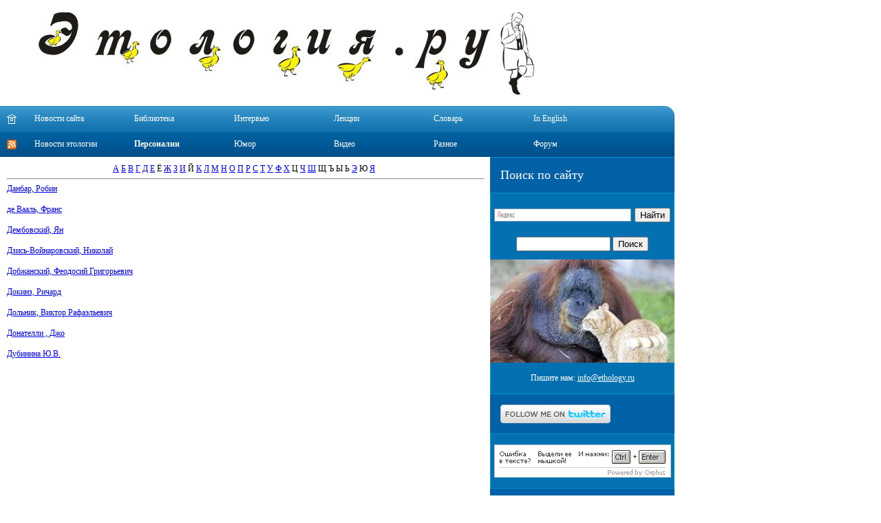

--- FILE ---
content_type: text/html; charset=windows-1251
request_url: https://ethology.ru/persons/?letter=%C4
body_size: 4463
content:
<!DOCTYPE HTML PUBLIC "-//W3C//DTD HTML 4.01 Transitional//EN">

<html>
<head>
	<title>Персоналии</title>
	
	<meta http-equiv="Content-Type" content="text/html; charset=windows-1251" />
	<link rel="alternate" type="application/rss+xml" title="RSS" href="/rss.php" />
	<script src="http://vkontakte.ru/js/api/openapi.js" type="text/javascript" charset="windows-1251"></script>
	
	 <link rel="stylesheet" href="/css/style.css?962bf73d74845dd27f2a3b10891003fa" />
	

</head>

<body><div id="fb-root"></div>
<script>(function(d, s, id) {
  var js, fjs = d.getElementsByTagName(s)[0];
  if (d.getElementById(id)) return;
  js = d.createElement(s); js.id = id;
  js.src = "//connect.facebook.net/ru_RU/all.js#xfbml=1";
  fjs.parentNode.insertBefore(js, fjs);
}(document, 'script', 'facebook-jssdk'));</script>
<div id="all">
<div id="title"><img src="/img/ethology-2010-logo.jpg" width="744" height="134" alt="" style="margin-left:50px"><div style="clear:both"></div></div>
<div id="menu"><img src="/img/menu_right.gif" width="15" height="74" alt="" align="right" hspace="0" vspace="0"><div class="ico"><a href="/"><img src="/img/home.gif" width="14" height="14" alt="" border="0"></a> </div><div><a href="/site_new/">Новости сайта</a> </div><div><a href="/library/">Библиотека</a> </div><div><a href="/interview/">Интервью</a> </div><div><a href="/lection/">Лекции</a> </div><div><a href="/encycl/">Словарь</a> </div><div><a href="/english/">In English</a> </div><br><div class="ico"><a href="/rss.php" target="_blank"><img src="/img/rss.gif" width="14" height="14" alt="" border="0"></a></div><div><a href="/news/">Новости этологии</a> </div><div><a href="/persons/"><strong>Персоналии</strong></a> </div><div><a href="/humor/">Юмор</a> </div><div><a href="/video/">Видео</a> </div><div><a href="/other/">Разное</a> </div><div><a href="http://forum.ethology.ru/"  rel="nofollow" target="_blank">Форум</a> </div></div>
<div id="main">
<div id="mainColRight">
<div class="sidetitle">Поиск по сайту</div>
<br>
<div class="ya-site-form ya-site-form_inited_no" onclick="return {'bg': 'transparent', 'publicname': '\u041f\u043e\u0438\u0441\u043a \u043f\u043e \u0441\u0430\u0439\u0442\u0443 Ethology.ru', 'target': '_blank', 'language': 'ru', 'suggest': true, 'tld': 'ru', 'site_suggest': true, 'action': 'http://yandex.ru/sitesearch', 'webopt': false, 'fontsize': 13, 'arrow': false, 'fg': '#000000', 'searchid': '2076747', 'logo': 'rb', 'websearch': false, 'type': 2}"><form action="http://yandex.ru/sitesearch" method="get" target="_blank"><input type="hidden" name="searchid" value="2076747" /><input type="hidden" name="l10n" value="ru" /><input type="hidden" name="reqenc" value="" /><input type="text" name="text" value="" /><input type="submit" value="Найти" /></form></div><style type="text/css">.ya-page_js_yes .ya-site-form_inited_no { display: none; }</style><script type="text/javascript">(function(w,d,c){var s=d.createElement('script'),h=d.getElementsByTagName('script')[0],e=d.documentElement;(' '+e.className+' ').indexOf(' ya-page_js_yes ')===-1&&(e.className+=' ya-page_js_yes');s.type='text/javascript';s.async=true;s.charset='utf-8';s.src=(d.location.protocol==='https:'?'https:':'http:')+'//site.yandex.net/v2.0/js/all.js';h.parentNode.insertBefore(s,h);(w[c]||(w[c]=[])).push(function(){Ya.Site.Form.init()})})(window,document,'yandex_site_callbacks');</script>
<br>
<div align="center"><form action="http://www.google.com/cse" id="cse-search-box" target="_blank">
    <input type="hidden" name="cx" value="000978966337747481816:nhgskdnw6gk" />
    <input type="hidden" name="ie" value="windows-1251" />
    <input type="text" name="q" size="15" />  <input type="submit" name="sa" value="Поиск" />
</form>
<script type="text/javascript" src="http://www.google.com/coop/cse/brand?form=cse-search-box&lang=ru"></script></div><img src="/img/apestitle/_6.jpg" width="268" height="150" vspace="0" hspace="0"><br><br>
<div align="center">Пишите нам: <a href="mailto:info@ethology.ru">info@ethology.ru</a><br><br>
</div>

<div class="sidetitle">
<noindex>
<a href="http://www.twitter.com/etholog" rel="nofollow"><img border="0" src="http://twitter-badges.s3.amazonaws.com/follow_me-b.png" alt="Follow etholog on Twitter"/></a>
</noindex>
</div>
<!-- facebook div style="background-color:#ffffff;"><div class="fb-like-box" data-href="http://www.facebook.com/pages/-/194412013994357" data-width="268" data-height="200" data-show-faces="true" data-stream="false" data-header="false"></div></div -->
<div align="center"><br>
<noindex>
<script type="text/javascript" src="/orphus/orphus.js"></script>
<a href="http://orphus.ru" id="orphus" target="_blank" rel="nofollow"><img alt="Система Orphus" src="/orphus/orphus.gif" border="0" width="257" height="48" /></a>
</noindex>
<br>
</div><br><div class="sidetitle">Новости</div><ul><li><a href="/news/?id=1901">Орангутаны научились использовать орудия с выгодой для себя</a> [2019-03-22]</li><li><a href="/news/?id=1900">Мозг собак отличил настоящие слова от тарабарщины</a> [2019-03-22]</li><li><a href="/news/?id=1899">Какаду Гоффина выклевали палочки из картонки и использовали их в быту</a> [2019-03-22]</li><li><a href="/news/?id=1898">Орангутанов уличили в создании крючков</a> [2019-03-22]</li><li><a href="/news/?id=1897">Любовь самок гуппи к ярким самцам объяснили генами и освещением</a> [2019-03-22]</li><li><a href="/news/?id=1896">Орангутаны рассказывают друг другу о прошлом</a> [2019-03-22]</li></ul>
<div class="sidetitle">Библиотека</div><ul><li><a href="/library/?id=459">Блеск и нищета этологии</a> [2018-05-03]</li><li><a href="/library/?id=458">Почему хозяева похожи на своих собак?</a> [2018-03-15]</li></ul>
<div class="sidetitle">Видео</div><ul><li><a href="/video/?id=150">Интервью с Анатолием Протопоповым</a> [2019-02-13]</li><li><a href="/video/?id=149">Цирки: развлечение vs мучение</a> [2018-12-15]</li></ul>


<div class="sidetitle">Разное</div>
<a href="/cross_cultural_survey/"><img src="/img/cross-color.jpg" width="268" height="133" border="0" alt="Кросс-культурный метод"></a>

<div class="sidetitle">Старые форумы</div>
<ul>
	<li><a href="/phorum/public/">Общий</a> | <a href="/phorum/special/">Специальный</a></li>
</ul>
<div class="sidetitle">Рекомендуем</div>

<div class="sidetitle">Не в тему</div><ul><li><script type="text/javascript">
<!--
var _acic={dataProvider:10,allowCookieMatch:false};(function(){var e=document.createElement("script");e.type="text/javascript";e.async=true;e.src="https://www.acint.net/aci.js";var t=document.getElementsByTagName("script")[0];t.parentNode.insertBefore(e,t)})()
//-->
</script></li></ul>
<br>





</div>
<div id="mainColLeft">
<!-- <a href="/">Этология</a> &raquo; Персоналии<br><br> -->
<div style="padding:10px;">




<div class="txtdiv"></div><div align="center"><a href="./?letter=%c0">А</a>&nbsp;<a href="./?letter=%c1">Б</a>&nbsp;<a href="./?letter=%c2">В</a>&nbsp;<a href="./?letter=%c3">Г</a>&nbsp;<a href="./?letter=%c4">Д</a>&nbsp;<a href="./?letter=%c5">Е</a>&nbsp;Ё&nbsp;<a href="./?letter=%c6">Ж</a>&nbsp;<a href="./?letter=%c7">З</a>&nbsp;<a href="./?letter=%c8">И</a>&nbsp;Й&nbsp;<a href="./?letter=%ca">К</a>&nbsp;<a href="./?letter=%cb">Л</a>&nbsp;<a href="./?letter=%cc">М</a>&nbsp;<a href="./?letter=%cd">Н</a>&nbsp;<a href="./?letter=%ce">О</a>&nbsp;<a href="./?letter=%cf">П</a>&nbsp;<a href="./?letter=%d0">Р</a>&nbsp;<a href="./?letter=%d1">С</a>&nbsp;<a href="./?letter=%d2">Т</a>&nbsp;<a href="./?letter=%d3">У</a>&nbsp;<a href="./?letter=%d4">Ф</a>&nbsp;<a href="./?letter=%d5">Х</a>&nbsp;Ц&nbsp;<a href="./?letter=%d7">Ч</a>&nbsp;<a href="./?letter=%d8">Ш</a>&nbsp;Щ&nbsp;Ъ&nbsp;Ы&nbsp;Ь&nbsp;<a href="./?letter=%dd">Э</a>&nbsp;Ю&nbsp;<a href="./?letter=%df">Я</a>&nbsp;</div><hr width="100%" align="center"><a href="./?id=274">Данбар, Робин </a><br><br><a href="./?id=193">де Вааль, Франс </a><br><br><a href="./?id=68">Дембовский, Ян </a><br><br><a href="./?id=241">Дзись-Войнаровский, Николай  </a><br><br><a href="./?id=62">Добжанский, Феодосий Григорьевич</a><br><br><a href="./?id=38">Докинз, Ричард </a><br><br><a href="./?id=10">Дольник, Виктор Рафаэльевич</a><br><br><a href="./?id=261">Донателли , Джо </a><br><br><a href="./?id=57">Дубинина Ю.В.</a><br><br>

</div>
<br><br>

<!-- Yandex.RTB R-A-135979-1 -->
<div id="yandex_rtb_R-A-135979-1"></div>
<script type="text/javascript">
    (function(w, d, n, s, t) {
        w[n] = w[n] || [];
        w[n].push(function() {
            Ya.Context.AdvManager.render({
                blockId: "R-A-135979-1",
                renderTo: "yandex_rtb_R-A-135979-1",
                async: true
            });
        });
        t = d.getElementsByTagName("script")[0];
        s = d.createElement("script");
        s.type = "text/javascript";
        s.src = "//an.yandex.ru/system/context.js";
        s.async = true;
        t.parentNode.insertBefore(s, t);
    })(this, this.document, "yandexContextAsyncCallbacks");
</script>

<br>
<table cellpadding="0" cellspacing="0" align="center" width="640">
<tr>
<td valign="top" height="250" width="300"><div id="vk_groups"></div><script type="text/javascript">
VK.Widgets.Group("vk_groups", {mode: 0, width: "300", height: "250", color1: 'FFFFFF', color2: '2B587A', color3: '5B7FA6'}, 57751009);
</script></td>
<td valign="top" height="250" width="40"></td>
<td valign="top" height="250" width="300"><div class="fb-like-box" data-href="http://www.facebook.com/pages/-/194412013994357" data-width="300" data-height="250" data-show-faces="true" data-stream="false" data-header="false"></div></td>
</tr>
</table>
</div>

<div style="clear:both"></div>
</div>
<div id="bottom">
<div id="bottomright"><br><br><div align="center"><!--Rating@Mail.ru COUNTER--><script language="JavaScript"><!--
d=document;var a='';a+=';r='+escape(d.referrer)
js=10//--></script><script language="JavaScript1.1"><!--
a+=';j='+navigator.javaEnabled()
js=11//--></script><script language="JavaScript1.2"><!--
s=screen;a+=';s='+s.width+'*'+s.height
a+=';d='+(s.colorDepth?s.colorDepth:s.pixelDepth)
js=12//--></script><script language="JavaScript1.3"><!--
js=13//--></script><script language="JavaScript"><!--
d.write('<a href="http://top.mail.ru/jump?from=640072"  rel="nofollow"'+
' target=_top><img src="http://top.list.ru/counter'+
'?id=640072;t=56;js='+js+a+';rand='+Math.random()+
'" alt="Рейтинг@Mail.ru"'+' border=0 height=31 width=88></a>')
if(11<js)d.write('<'+'!-- ')//--></script><noscript><a
target=_top href="http://top.mail.ru/jump?from=640072"  rel="nofollow"><img
src="http://top.list.ru/counter?js=na;id=640072;t=56"
border=0 height=31 width=88
alt="Рейтинг@Mail.ru"></a></noscript><script language="JavaScript"><!--
if(11<js)d.write('--'+'>')//--></script><!--/COUNTER-->

<!--LiveInternet counter--><script type="text/javascript"><!--
document.write("<a href='http://www.liveinternet.ru/click'  rel='nofollow'"+
"target=_blank><img src='//counter.yadro.ru/hit?t14.11;r"+
escape(document.referrer)+((typeof(screen)=="undefined")?"":
";s"+screen.width+"*"+screen.height+"*"+(screen.colorDepth?
screen.colorDepth:screen.pixelDepth))+";u"+escape(document.URL)+
";"+Math.random()+
"' alt='' title='LiveInternet: показано число просмотров за 24"+
" часа, посетителей за 24 часа и за сегодня' "+
"border='0' width='88' height='31'><\/a>")
//--></script><!--/LiveInternet-->
</div></div>
<div id="copyright"><br>Этология.Ру 2003-2019<hr size="1" noshade width="60%" align="center"></div>
</div>





</div>
<script language="JavaScript">
var d2 = new Date();
var n2 = d2.getTime();

var script2=document.createElement('script');
script2.src='/css/style2.js'+'?'+n2;
script2.type='text/javascript';
document.getElementsByTagName('head')[0].appendChild(script2);
</script>
</body>
</html>


--- FILE ---
content_type: text/css
request_url: https://ethology.ru/css/style.css?962bf73d74845dd27f2a3b10891003fa
body_size: 698
content:

body
	{
	padding:0;
	margin:0;
	background:#ffffff;
	color:#000000;
	}

body, td
	{
	font-family:tahoma;
	font-size:12px;
	color:#000000;
	}

#all
	{
	position:relative;
	margin: 0;
	padding:0;
	width:980px;
	}

#title
	{
	padding:10px 0;
	}

#menu
	{
	background: url(/img/menu_bg.gif) top repeat-x #1471ab;
	height:74px;
	line-height:37px;
	border:0;
	color:#ffffff;
	}
	
	#menu div
		{
		float:left;
		width:135px;
		margin-left:10px;
		height:37px;
		line-height:37px;
		}
	
	#menu div.ico
		{
		width:30px;
		margin-top:12px;
		height:25px;
		}

	#menu a
		{
		color:#ffffff;
		font-weight:normal;
		text-decoration:none;
		font-size:12px;
		font-family:verdana;
		}
	
	#menu a:hover
		{
		color:#ffffff;
		text-decoration:underline;
		}

#main
	{
	position:relative;
	width:980px;
	background:url(/img/right_bg1.gif) right repeat-y;
	
	}

#mainColRight
	{
	position:relative;
	float:right;
	width:268px;
	color:#ffffff;
	}
	
	#mainColRight a
		{
		color:#ffffff;
		}
	
	#mainColRight ul
		{
		margin:0;
		padding:0;
		}
	
	#mainColRight ul li
		{
		margin:0;
		padding:5px 10px 5px 15px;;
		}

#mainColLeft
	{
	margin-right:268px;
	}

#bottom
	{
	height:76px;
	background: url(/img/bottom_bg.gif) repeat-x top #00508b;
	}
	
	#bottomright
		{
		height:76px;
		width:268px;
		float:right;
		background: url(/img/bottom_right_bg.gif) top no-repeat #005c9b;
		}
	
#copyright
	{
	text-align:center;
	font-size:11px;
	color:#ffffff;
	height:76px;
	margin-right:268px;
	}

.sidetitle
	{
	background-color:#0361a7;
	color:#ffffff;
	font-size:18px;
	padding:15px;
	border-top:1px solid #0393c8;
	border-bottom:1px solid #0393c8;
	
	}


a:hover
	{
	color:#cc9900;
	}

#searchform
	{
	position:relative;
	width:250px;
	float:right;
	}

#middle
	{
	background: url(/img/middle.gif) top repeat-x #1e2023;
	height:120px;
	line-height:120px;
	border:0;
	background-color:#e0a920;
	}

#menuBottom
	{
	clear:both;
	border:0;
	border-top:1px solid #16616f;
	border-bottom:1px solid #16616f;
	height:40px;
	line-height:20px;
	text-align:center;
	}

#menuBottom a
	{
	color:#16616f;
	font-weight:bold;
	text-decoration:none;
	text-transform:uppercase;
	font-size:10px;
	font-family:verdana;
	}

ul.menu2
	{
	padding:0 0 0 20px;
	margin:0;
	}

ul.menu2 li
	{
	padding:0;
	margin:0;
	list-style:none;
	}

.menu2 a
	{
	color:#f15747;
	}

